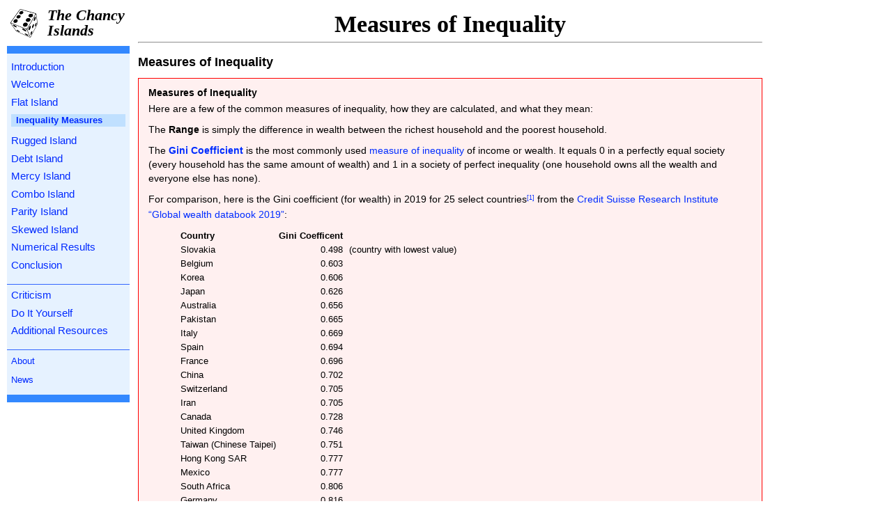

--- FILE ---
content_type: text/html; charset=UTF-8
request_url: https://chancyislands.org/CIMeasures.html
body_size: 3305
content:
<!DOCTYPE html>
<html lang="en-US">
<head>
	<meta http-equiv="content-type" content="text/html; charset=utf-8" />
	<title>Measures of Inequality</title>
	<meta name="description" content="Common measures of wealth and income inequality and how they are defined." />
	<meta name="KeyWords" content="inequality, measures, metrics, quantities, values, Gini, coefficient, index, Robin Hood, quartile, decile, Palma" />
	<meta name="viewport" content="width=device-width, initial-scale=1" />
	<link rel="icon" href="graphics/favicon.ico" type="image/x-icon" />
	<link rel="styleSheet" href="styles/cistyle.css" />
<!--[if lt IE 9]>
  <script src="https://oss.maxcdn.com/libs/html5shiv/3.7.0/html5shiv.js"></script>
<![endif]-->
</head>
<body>
<!-- ========= Script to fix iOS ======== -->
<script>
	(function(l){var i,s={touchend:function(){}};for(i in s)l.addEventListener(i,s)})(document); // sticky hover fix in iOS
</script>
<a id="Top"> </a> 
<!-- ========== Skip to Content ========= -->
<div id="skiptocontent">
	<a href="#main">Skip to Content</a> 
</div>
<!-- ========== Sitename Small ========== -->
<div class="sitenamesmall" role="banner">
	<a href="index.html"> <img class="logo" src="graphics/Die.png" alt="Chancy Islands Icon" /> The Chancy Islands </a> 
</div>
<!-- ========== Dropdown Menu =========== -->
<div class="dropdownmenu" role="navigation">
	<img src="graphics/icons8-menu-24.png" alt="Menu icon" /> Menu 
	<div class="dropdown-content">
		<p class="widebreak">
			&nbsp; 
		</p>
		<a href="index.html">Introduction</a> <a href="CIWelcome.html">Welcome</a> <a href="CIFlat.html">Flat Island</a> 
		<div class="submenu">
			<a href="CIMeasures.html" class="sel1" title="Current Page">Inequality Measures</a> 
		</div>
		<a href="CIRugged.html">Rugged Island</a> <a href="CIDebt.html">Debt Island</a> <a href="CIMercy.html">Mercy Island</a> <a href="CICombo.html">Combo Island</a> <a href="CIParity.html">Parity Island</a> <a href="CISkewed.html">Skewed Island</a> <a href="CINumerical.html">Numerical Results</a> <a href="CIConclusion.html">Conclusion</a> 
		<p class="break">
			&nbsp; 
		</p>
		<a href="CICriticism.html">Criticism</a> <a href="CIDIY.html">Do It Yourself</a> <a href="CIResources.html">Additional Resources</a> 
		<p class="break">
			&nbsp; 
		</p>
		<a href="CIAbout.html"> <small> About </small> </a> <a href="CINews.html"> <small> News </small> </a> 
		<p class="widebreak">
			&nbsp; 
		</p>
	</div>
</div>
<!-- ========== Navigation Bar ========== -->
<div id="navbar" title="Navigation Bar" role="navigation">
<!-- ============= Sitename ============= -->
	<div id="sitename" role="banner">
		<p>
			<a href="index.html"> <img class="logo" src="graphics/Die.png" alt="Chancy Islands Icon" /> The Chancy <br />
			Islands </a> 
		</p>
	</div>
	<p class="widebreak">
		&nbsp; 
	</p>
	<div id="navci">
		<ul>
			<li> <a href="index.html">Introduction</a> </li>
			<li> <a href="CIWelcome.html">Welcome</a> </li>
			<li> <a href="CIFlat.html">Flat Island</a> </li>
			<li> 
			<ul>
				<li class="sel1" title="Current Page"> <a href="CIMeasures.html">Inequality Measures</a> </li>
			</ul>
			</li>
			<li> <a href="CIRugged.html">Rugged Island</a> </li>
			<li> <a href="CIDebt.html">Debt Island</a> </li>
			<li> <a href="CIMercy.html">Mercy Island</a> </li>
			<li> <a href="CICombo.html">Combo Island</a> </li>
			<li> <a href="CIParity.html">Parity Island</a> </li>
			<li> <a href="CISkewed.html">Skewed Island</a> </li>
			<li> <a href="CINumerical.html">Numerical Results</a></li>
			<li> <a href="CIConclusion.html">Conclusion</a> </li>
			<li class="break"> &nbsp; </li>
			<li> <a href="CICriticism.html">Criticism</a> </li>
			<li> <a href="CIDIY.html">Do It Yourself</a> </li>
			<li> <a href="CIResources.html">Additional Resources</a> </li>
			<li class="break"> &nbsp; </li>
			<li> <a href="CIAbout.html"> <small> About </small> </a> </li>
			<li> <a href="CINews.html"> <small> News </small> </a> </li>
		</ul>
	</div>
	<p class="widebreak">
		&nbsp; 
	</p>
</div>
<!-- ========== Main Text Area ========== -->
<div id="main" role="main">
	<h1 title="Page Title">
		Measures of Inequality 
	</h1>
	<hr />
<!-- ========== Chapter Text ========== -->
	<div id="chapter">
<!-- ============================= -->
		<h2>
			<a id="Measures">Measures of Inequality </a> 
		</h2>
<!-- ====================== -->
		<div class="infobox-tech">
			<h4 class="infobox">
				Measures of Inequality 
			</h4>
			<p class="infobox">
				Here are a few of the common measures of inequality, how they are calculated, and what they mean: 
			</p>
			<p class="infobox">
				The <b>Range</b> is simply the difference in wealth between the richest household and the poorest household. 
			</p>
			<p class="infobox">
				The <b><a href="https://en.wikipedia.org/wiki/Gini_coefficient">Gini Coefficient</a></b> is the most commonly used <a href="https://en.wikipedia.org/wiki/Income_inequality_metrics">measure of inequality</a> of income or wealth. It equals 0 in a perfectly equal society (every household has the same amount of wealth) and 1 in a society of perfect inequality (one household owns all the wealth and everyone else has none). 
			</p>
			<p class="infobox">
				For comparison, here is the Gini coefficient (for wealth) in 2019 for 25 select countries<a class="endnote" href="#endnote1" id="endnoteref1">[1]</a> from the <a href="https://www.credit-suisse.com/about-us/en/reports-research/global-wealth-report.html">Credit Suisse Research Institute</a> <a href="https://www.credit-suisse.com/media/assets/corporate/docs/about-us/research/publications/global-wealth-databook-2019.pdf">&ldquo;Global wealth databook 2019&rdquo;</a>: 
			</p>
			<table class="infoboxtable2">
				<thead>
					<tr>
						<th class="textleft">Country </th>
						<th class="textright">Gini Coefficent</th>
					</tr>
				</thead>
				<tbody>
					<tr>
						<td> Slovakia </td>
						<td class="textright"> 0.498 </td>
						<td class="textright"> (country with lowest value) </td>
					</tr>
					<tr>
						<td> Belgium </td>
						<td class="textright"> 0.603 </td>
					</tr>
					<tr>
						<td> Korea </td>
						<td class="textright"> 0.606 </td>
					</tr>
					<tr>
						<td> Japan </td>
						<td class="textright"> 0.626 </td>
					</tr>
					<tr>
						<td> Australia </td>
						<td class="textright"> 0.656 </td>
					</tr>
					<tr>
						<td> Pakistan </td>
						<td class="textright"> 0.665 </td>
					</tr>
					<tr>
						<td> Italy </td>
						<td class="textright"> 0.669 </td>
					</tr>
					<tr>
						<td> Spain </td>
						<td class="textright"> 0.694 </td>
					</tr>
					<tr>
						<td> France </td>
						<td class="textright"> 0.696 </td>
					</tr>
					<tr>
						<td> China </td>
						<td class="textright"> 0.702 </td>
					</tr>
					<tr>
						<td> Switzerland </td>
						<td class="textright"> 0.705 </td>
					</tr>
					<tr>
						<td> Iran </td>
						<td class="textright"> 0.705 </td>
					</tr>
					<tr>
						<td> Canada </td>
						<td class="textright"> 0.728 </td>
					</tr>
					<tr>
						<td> United Kingdom </td>
						<td class="textright"> 0.746 </td>
					</tr>
					<tr>
						<td> Taiwan (Chinese Taipei) </td>
						<td class="textright"> 0.751 </td>
					</tr>
					<tr>
						<td> Hong Kong SAR </td>
						<td class="textright"> 0.777 </td>
					</tr>
					<tr>
						<td> Mexico </td>
						<td class="textright"> 0.777 </td>
					</tr>
					<tr>
						<td> South Africa </td>
						<td class="textright"> 0.806 </td>
					</tr>
					<tr>
						<td> Germany </td>
						<td class="textright"> 0.816 </td>
					</tr>
					<tr>
						<td> India </td>
						<td class="textright"> 0.832 </td>
					</tr>
					<tr>
						<td> Indonesia </td>
						<td class="textright"> 0.833 </td>
					</tr>
					<tr>
						<td> Brazil </td>
						<td class="textright"> 0.849 </td>
					</tr>
					<tr>
						<td> <b>United States</b> </td>
						<td class="textright"> <b>0.852</b> </td>
					</tr>
					<tr>
						<td> Russia </td>
						<td class="textright"> 0.879 </td>
					</tr>
					<tr>
						<td> Netherlands </td>
						<td class="textright"> 0.902 </td>
						<td class="textright"> (country with highest value) </td>
					</tr>
				</tbody>
			</table>
			<p class="infobox">
				When some of the population of an entity has an immense amount of debt (as we&rsquo;ll see <a href="CIDebt.html">later</a>), the Gini coefficient can be larger than 1. Note that the Chancy Islands model calculates the coefficient using <a href="https://fastexcel.wordpress.com/2011/05/21/fast-gini/">an array formula</a>. 
			</p>
			<p class="infobox">
				The <b><a href="https://en.wikipedia.org/wiki/Hoover_index">Hoover Index</a></b>, also known as the Robin Hood Index, is the portion of the total community wealth that must be redistributed (taken from the richer half of the population and given to the poorer half) to achieve wealth uniformity. Like the Gini Coefficient, it equals 0 in a perfectly equal society and 1 in a society of perfect inequality. In a society with immense debt, it can also be larger than 1. 
			</p>
			<p class="infobox">
				The <b><a href="https://en.wikipedia.org/wiki/Coefficient_of_variation">coefficient of variation (CV)</a></b>, also known as relative standard deviation (RSD), is a standardized measure of dispersion and is defined as the ratio of the standard deviation to the mean (average). A value of 0 means that every value is the same (every household has the same wealth). Values greater than about 0.3 mean that the level of wealth varies widely. 
			</p>
			<p class="infobox">
				The <b><a href="https://en.wikipedia.org/wiki/Quartile_coefficient_of_dispersion">Quartile Coefficient of Dispersion</a></b> compares the wealth of households at the third quartile (Q3), that is, at the 75th percentile (75% of the households have less wealth than this household), to those at the first quartile (Q1 = 25th percentile). It is calculated by dividing the difference (Q3&ndash;Q1) by the sum (Q3+Q1). 
			</p>
			<p class="infobox">
				The <b>Decile Coefficient of Dispersion</b> compares the wealth of households at the 9th decile (D9 = 90th percentile) with those at the 1st percentile (D1 = 10th percentile). It is calculated by dividing the difference (D9&ndash;D1) by the sum (D9+D1). 
			</p>
			<p class="infobox">
				The <b><a href="https://en.wikipedia.org/wiki/Income_inequality_metrics#20:20_ratio">20:20 Ratio</a></b> compares the total wealth held by the richest 20% of households to the total wealth held by the poorest 20%. This measure, and the Palma Ratio below, specifically measure the division between the rich and poor. 
			</p>
			<p class="infobox">
				The <b><a href="https://en.wikipedia.org/wiki/Income_inequality_metrics#Palma_ratio">Palma Ratio</a></b> compares the total wealth held by the richest 10% of households to the total wealth held by the poorest 40%. 
			</p>
		</div>
<!-- ========== -->
		<div class="backnext">
			<a href="CIFlat.html#InequalityMeasures"><img class="arrows" src="graphics/back.png" alt="Previous Page Arrow" /> Back to the Flat Island page</a> 
		</div>
<!-- ========== -->
<!-- /\/\/\/\/\/\/\/\/\/\/\/\/\/\/ -->
<!-- ============================= -->
<!-- ========== -->
<!-- ========== -->
		<hr />
<!-- ========== Notes ========== -->
		<h5>
			Notes 
		</h5>
<!-- ========== -->
		<div class="endnotesection">
<!-- ========== -->
			<p class="endnotenum">
				1. <a href="#endnoteref1" id="endnote1"> ^ </a> 
			</p>
			<p class="endnotetext">
				These are the 20 countries with the largest total wealth plus a few others with large populations or extreme Gini coefficients. 
			</p>
		</div>
<!-- ========== -->
		<div class="totop">
			<a href="#Top">Back to Top<img src="graphics/top.gif" alt="Up Arrow" /></a> 
		</div>
<!-- ========== -->
	</div>
<!-- ========== Page Footer ========== -->
	<div id="footer" title="Version Date">
		<hr />
		<p>
			This page last updated on February 2, 2022.
	</div>
</div>
</body>
</html>


--- FILE ---
content_type: text/css; charset=UTF-8
request_url: https://chancyislands.org/styles/cistyle.css
body_size: 2114
content:
#main,#navbar{width:100%;overflow:hidden}#sitename,.dropdownmenu,.dropdownmenu:hover{background-color:#fff}#sitename a,.sitenamesmall a{color:#000;text-decoration:none;font-style:italic}#navci .break,.dropdown-content .break{font-size:.5em;border-bottom:1px solid #36f}#navbar,#toc ul{text-align:left}#main,#toc ul li{line-height:125%}.modelname,h1,h1.title1,p.intro,p.title2{text-align:center}#navci,#skiptocontent a:focus,#toc ul li,.dropdown-content,.dropdownmenu,.sharing,.sharingsmall,h2,h3,h4{font-family:sans-serif}#sitename a,.booktitle,.magazine,.sitenamesmall a{font-style:italic}#footer,#navci{clear:both}#navbar{display:none;line-height:120%;float:left;margin:0 .6em .5em .1em;z-index:5}#main{left:0;position:relative}.dropdownmenu{position:relative;display:inline-block;width:4.6em;z-index:5;font-size:130%;color:#002aff;vertical-align:top}.sharing{display:none}@media only screen and (min-width:769px){#navbar,.sharing{display:block}#navbar{width:11em;line-height:115%}#main{width:70%;left:11.8em;position:absolute}.dropdownmenu,.sharingsmall,.sitenamesmall{display:none}}body{font-size:100%}article,aside,figure,footer,header,main,nav,section{display:block}p{margin:.2em 0 .7em}#skiptocontent a{position:absolute;left:-10000px;top:auto;width:1px;height:1px;overflow:hidden}#skiptocontent a:focus{position:relative;left:.8em;height:auto;width:auto;background-color:#ff0;color:#002aff;text-decoration:none;z-index:10000}.sitenamesmall{position:absolute;right:.3em;top:.25em}.sitenamesmall img.logo{width:1em;height:1em;position:relative;left:1em;top:.15em;margin:0 1em 0 0}.sitenamesmall a{font-weight:700;font-size:150%;position:relative;top:0}.dropdownmenu img{height:24px;width:24px;position:relative;top:0}.dropdownmenu:hover{display:in-line}#navci .sel1,.dropdown-content .sel1{background-color:#c0e0ff;font-weight:700}.dropdownmenu:hover .dropdown-content{display:block;cursor:pointer}.dropdown-content{display:none;position:absolute;clear:both;background-color:#e6f2ff;min-width:10.5em;z-index:1;padding:0;top:1em}#sitename a,.endnote,.endnotenum{position:relative}.dropdown-content .sel1{color:#002aff}.dropdown-content a{display:block;text-decoration:none;padding:.4em 0 .3em .6em;font-size:105%}.dropdown-content a:link,.dropdown-content a:visited{display:block;color:#002aff}#navci a:hover,.dropdown-content a:hover{background-color:#9cf}.dropdown-content a:active{display:block;background-color:#66b2ff;color:#002aff}.dropdown-content .break{margin:.8em 0;padding:0}#navbar ul li ul li,.submenu{padding-left:.8em;font-size:87.5%}#sitename{padding:0;margin-top:.1em}#sitename img.logo{width:1.9em;height:1.9em;float:left;margin:.1em .6em 0 .2em}#sitename a{font-weight:700;font-size:135%;line-height:105%}p.widebreak{margin:0;padding:0;line-height:.7em;background-color:#38f}#navci,div.infobox{background-color:#e6f2ff}#navbar ul{margin:0;padding:0}#navbar ul li{list-style-type:none;font-size:95%;text-decoration:none;margin-left:0}#navci{padding:.4em 0 .3em}#navci ul li{margin-top:.2em;margin-bottom:.3em;padding-bottom:.2em;padding-left:.4em;padding-right:.4em}#main ol li,.concern,.modelname,h1{padding:.4em 0 0}#navci ul li ul li{font-size:85%;padding:0 0 0 .6em}#navci a:link,#navci a:visited{display:block;color:#002aff;text-decoration:none}#navci a:active{background-color:#66b2ff}#navci .break{margin:-1em 0 .8em;padding:0}#main{top:0;font-family:"Times New Roman",Times,serif;font-size:105%;margin:.2em 0 .6em;z-index:0}#main a:link,#main a:visited{text-decoration:none;color:#002cff}#main a:hover{background-color:#b2daff}#main a:active{background-color:#73b9ff}p.intro{color:#c00;font-family:Arial,Helvetica,sans-serif;font-size:140%;margin:.4em 0 1em}img.biglogo{width:9.5em;height:9.5em;float:left;margin:.2em .6em 0 .2em}div.title{float:left;margin:.6em}h1.title1{font-size:3.5em;line-height:1em;font-weight:700;margin:.2em}p.title2{font-size:2em;line-height:1.15em;font-weight:700;margin:.4em .4em 1em}.sharing,.sharingsmall{font-size:85%;color:#999;margin:1em 0 .5em .5em}#toc ul{margin:0;padding:0}#toc ul li{margin:.1em 0 .2em 3%;font-size:100%;list-style-type:none}#toc ul li ul li{margin:.5em 0 .5em 1.5em;font-size:92%;list-style-type:circle;line-height:105%}.modelname,h1{font-size:200%;font-weight:700;margin:0;display:block;line-height:105%}h2{font-size:110%;font-weight:700;margin-bottom:.1em}h3{font-size:100%;font-weight:700;margin:1em 0 .1em .8em;color:#900}h4{font-size:85%;font-weight:700;margin:.2em 0 0}h5{font-size:100%;font-family:sans-serif;font-weight:700;margin:1em 0 0}h6,h7{font-size:93%;font-family:sans-serif;font-weight:700}h6{margin:1em 0 -.1em}h7{margin:.7em 0 0}#footer p,sup{font-size:70%}ul li{font-family:sans-serif;font-size:95%;padding-bottom:.4em}.endnote{font-size:60%;font-family:sans-serif;left:0;bottom:.5em}.endnotenum{font-size:90%;font-family:sans-serif;display:block;float:left;left:0;bottom:.2em;line-height:150%}p.endnotetext{margin-left:2em;font-size:95%;font-family:sans-serif;line-height:140%;display:block}p.indentedendnotetext{margin-left:3.2em;text-indent:-1.2em;font-size:85%;font-family:sans-serif;line-height:140%;display:block}p.endnoteref,p.endnoterefdesc{font-size:90%;font-family:sans-serif}p.endnoteref{margin:0 0 .3em 2em;line-height:130%;display:block}p.endnoterefdesc{margin-left:3em;line-height:120%}p.ref{margin:.8em 0 0}p.desc{margin:.3em 0 .7em 5%;font-size:100%}div.backnext,div.totop{text-align:right;font-family:sans-serif;font-size:75%;margin:.2em 0}li.infobox,p.infobox{font-family:Arial,Helvetica,sans-serif}img.arrows{width:1.3em;height:1.3em;margin-left:.5em}#footer p{font-family:sans-serif;text-align:center}img.graph1{width:100%;max-width:1050px;min-width:550px}img.graph2,img.graphQ,img.graphT{max-width:550px;float:right;overflow:hidden}img.graph2{width:70%;margin:.25em}img.graphQ,img.graphT{width:40%;min-width:280px;margin:.2em .1em .25em .5em;border:1px solid gray}div.infobox,div.infobox-tech{padding:.4em .8em .2em;margin:.8em 0}div.infobox{border:1px solid #36f}div.infobox-tech{background-color:#fff0f0;border:1px solid red}hr.infobox{border:.5px solid #39f}p.infobox{font-size:85%;line-height:145%}li.infobox{font-size:80%;line-height:145%}table.infoboxtable1,table.infoboxtable2{margin:0 4em 0 5%;font-family:Arial,Helvetica,sans-serif;font-size:75%;line-height:130%}table.table2,table.table3{line-height:125%;font-family:Arial,Helvetica,sans-serif}table.table2{margin:0 1em 1em 5%;font-size:90%}td.tabletitle{font-size:110%;font-weight:700;text-align:center}table.table3{margin:2em 0 1em 5%;font-size:90%}.upgrades{font-family:Arial,Helvetica,sans-serif;font-size:95%;margin:0 0 .5em}.endnoteequation,.equation{font-family:Courier,sans-serif}.equation,p.smallnote{font-size:85%}.textright{text-align:right}.equation,.textleft{text-align:left}.totalrow{font-weight:700}.endnoteequation{font-size:95%;text-align:left}.boldred,.citation,.concern{font-family:sans-serif}.subtitle,p.pullout,span.quote{text-align:center;font-style:italic}.concern{color:#900;font-weight:700}.boldred{font-weight:700;color:#c00}p.quote{background-color:#fff8dc;padding:.5em;border:1px solid #900}span.quote,span.quoteauthor{font-size:1em;color:#900}p.pullout{font-size:1.4em;line-height:1.2em;margin:1em;color:#900}.citation{font-size:.9em;color:#900;line-height:1em;margin:.5em 0 1em}.subtitle{font-size:1.2em;line-height:1.2em;font-family:sans-serif}.caption,div.backtochancy{font-family:sans-serif;font-size:80%}.caption{font-style:italic}div.sidebar{background-color:#f3ffff;padding:.4em .8em .2em;margin:.8em 0;border:1px solid #3cc}img.graphTable1{width:40%;max-width:1100px;min-width:450px;overflow:hidden;margin:.2em .1em .25em 2em}img.graphTable2{width:25%;max-width:200px;min-width:180px;overflow:hidden;margin:.2em .1em .25em 3em}div.backtochancy{text-align:left;margin:.2em 0}